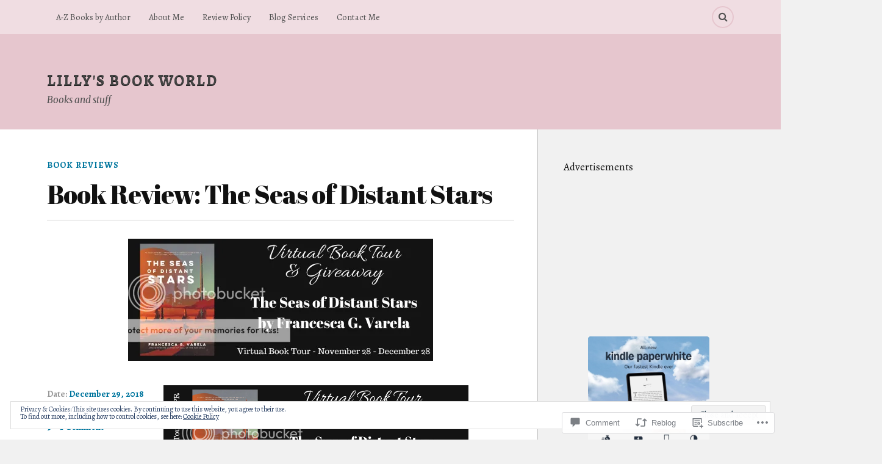

--- FILE ---
content_type: text/javascript; charset=utf-8
request_url: https://www.goodreads.com/review/custom_widget/26994341.Goodreads:%20currently-reading?cover_position=&cover_size=small&num_books=5&order=d&shelf=currently-reading&sort=date_added&widget_bg_transparent=&widget_id=26994341_currently_reading
body_size: 826
content:
  var widget_code = '  <div class=\"gr_custom_container_26994341_currently_reading\">\n    <h2 class=\"gr_custom_header_26994341_currently_reading\">\n    <a style=\"text-decoration: none;\" rel=\"nofollow\" href=\"https://www.goodreads.com/review/list/26994341-lilly?shelf=currently-reading&amp;utm_medium=api&amp;utm_source=custom_widget\">Goodreads: currently-reading<\/a>\n    <\/h2>\n      <div class=\"gr_custom_each_container_26994341_currently_reading\">\n          <div class=\"gr_custom_book_container_26994341_currently_reading\">\n            <a title=\"Irresistibly Yours (Purrfectly Yours, #1)\" rel=\"nofollow\" href=\"https://www.goodreads.com/review/show/8217940098?utm_medium=api&amp;utm_source=custom_widget\"><img alt=\"Irresistibly Yours\" border=\"0\" src=\"https://i.gr-assets.com/images/S/compressed.photo.goodreads.com/books/1761888923l/243393441._SY75_.jpg\" /><\/a>\n          <\/div>\n          <div class=\"gr_custom_rating_26994341_currently_reading\">\n            <span class=\" staticStars notranslate\"><img src=\"https://s.gr-assets.com/images/layout/gr_red_star_inactive.png\" /><img alt=\"\" src=\"https://s.gr-assets.com/images/layout/gr_red_star_inactive.png\" /><img alt=\"\" src=\"https://s.gr-assets.com/images/layout/gr_red_star_inactive.png\" /><img alt=\"\" src=\"https://s.gr-assets.com/images/layout/gr_red_star_inactive.png\" /><img alt=\"\" src=\"https://s.gr-assets.com/images/layout/gr_red_star_inactive.png\" /><\/span>\n          <\/div>\n          <div class=\"gr_custom_title_26994341_currently_reading\">\n            <a rel=\"nofollow\" href=\"https://www.goodreads.com/review/show/8217940098?utm_medium=api&amp;utm_source=custom_widget\">Irresistibly Yours<\/a>\n          <\/div>\n          <div class=\"gr_custom_author_26994341_currently_reading\">\n            by <a rel=\"nofollow\" href=\"https://www.goodreads.com/author/show/59478206.Vicky_Zarielle\">Vicky Zarielle<\/a>\n          <\/div>\n      <\/div>\n  <br style=\"clear: both\"/>\n  <center>\n    <a rel=\"nofollow\" href=\"https://www.goodreads.com/\"><img alt=\"goodreads.com\" style=\"border:0\" src=\"https://s.gr-assets.com/images/widget/widget_logo.gif\" /><\/a>\n  <\/center>\n  <noscript>\n    Share <a rel=\"nofollow\" href=\"https://www.goodreads.com/\">book reviews<\/a> and ratings with Lilly, and even join a <a rel=\"nofollow\" href=\"https://www.goodreads.com/group\">book club<\/a> on Goodreads.\n  <\/noscript>\n  <\/div>\n'
  var widget_div = document.getElementById('gr_custom_widget_26994341_currently_reading')
  if (widget_div) {
    widget_div.innerHTML = widget_code
  }
  else {
    document.write(widget_code)
  }
